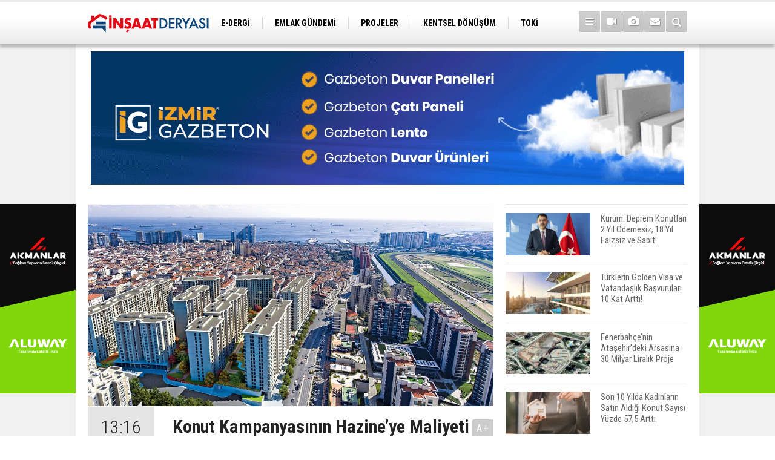

--- FILE ---
content_type: text/html; charset=UTF-8
request_url: https://www.insaatderyasi.com/konut-kampanyasinin-hazineye-maliyeti-275-milyar-lira-olacak-24184h.htm
body_size: 8162
content:
<!DOCTYPE html>
<html lang="tr">
<head>
<meta http-equiv="Content-Type" content="text/html; charset=UTF-8" />
<meta http-equiv="Content-Language" content="tr" />
<meta name="viewport" content="width=device-width,initial-scale=1,minimum-scale=1,maximum-scale=1,user-scalable=0" />
<link rel="icon" href="/favicon.ico"> 
<title>Konut Kampanyasının Hazine’ye Maliyeti 2,75 Milyar Lira Olacak</title>
<meta name="keywords" content="konut kampanyası 2023,Konut Kampanyasının Hazine’ye Maliyeti  ne kadar,konut kampanyasının hazineye maliyeti 2023 yılı" />
<meta name="description" content="“Yeni Evim” kampanyasına sağlanacak finansman desteğinin Hazine’ye maliyeti bu yıl için 2.75 milyar lira olurken bu rakamın 2025 yılı sonuna kadar 18.22 milyar lira olacağı ön görülüyor." />
<link rel="canonical" href="https://www.insaatderyasi.com/konut-kampanyasinin-hazineye-maliyeti-275-milyar-lira-olacak-24184h.htm" />
<link rel="amphtml" href="https://www.insaatderyasi.com/service/amp/konut-kampanyasinin-hazineye-maliyeti-275-milyar-lira-olacak-24184h.htm">
<link rel="image_src" type="image/jpeg" href="https://www.insaatderyasi.com/d/news/36713.jpg" />
<meta name="DC.date.issued" content="2023-01-24T13:23:25+03:00" />
<meta name="news_keywords" content="konut kampanyası 2023,Konut Kampanyasının Hazine’ye Maliyeti  ne kadar,konut kampanyasının hazineye maliyeti 2023 yılı" />
<meta property="og:type" content="article" />
<meta property="og:site_name" content="İnşaat Deryası" />
<meta property="og:url" content="https://www.insaatderyasi.com/konut-kampanyasinin-hazineye-maliyeti-275-milyar-lira-olacak-24184h.htm" />
<meta property="og:title" content="Konut Kampanyasının Hazine’ye Maliyeti 2,75 Milyar Lira Olacak" />
<meta property="og:description" content="“Yeni Evim” kampanyasına sağlanacak finansman desteğinin Hazine’ye maliyeti bu yıl için 2.75 milyar lira olurken bu rakamın 2025 yılı sonuna kadar 18.22 milyar lira olacağı ön görülüyor." />
<meta property="og:image" content="https://www.insaatderyasi.com/d/news/36713.jpg" />
<meta property="og:image:width" content="880" />
<meta property="og:image:height" content="440" />
<meta name="twitter:card" content="summary_large_image">
<meta name="twitter:image" content="https://www.insaatderyasi.com/d/news/36713.jpg" />
<meta name="twitter:site" content="@insaatderyasi">
<meta name="twitter:url" content="https://www.insaatderyasi.com/konut-kampanyasinin-hazineye-maliyeti-275-milyar-lira-olacak-24184h.htm">
<meta name="twitter:title" content="Konut Kampanyasının Hazine’ye Maliyeti 2,75 Milyar Lira Olacak" />
<meta name="twitter:description" content="“Yeni Evim” kampanyasına sağlanacak finansman desteğinin Hazine’ye maliyeti bu yıl için 2.75 milyar lira olurken bu rakamın 2025 yılı sonuna kadar 18.22 milyar lira olacağı ön görülüyor." />
<meta name="Googlebot-News" content="noindex, nofollow">
<link href="https://www.insaatderyasi.com/s/style.css?210518.css" type="text/css" rel="stylesheet" />
<script type="text/javascript">var BURL="https://www.insaatderyasi.com/"; var SURL="https://www.insaatderyasi.com/s/"; var DURL="https://www.insaatderyasi.com/d/";</script>
<script type="text/javascript" src="https://www.insaatderyasi.com/s/function.js?210518.js"></script>
<!-- Global site tag (gtag.js) - Google Analytics -->
<script async src="https://www.googletagmanager.com/gtag/js?id=UA-83854336-1"></script>
<script>
  window.dataLayer = window.dataLayer || [];
  function gtag(){dataLayer.push(arguments);}
  gtag('js', new Date());

  gtag('config', 'UA-83854336-1');
</script>
<!--[if lt IE 9]>
<script src="https://oss.maxcdn.com/html5shiv/3.7.2/html5shiv.min.js"></script>
<script src="https://oss.maxcdn.com/respond/1.4.2/respond.min.js"></script>
<![endif]-->
</head>
<body class="body-main boxed header-fixed">
<div class="CM_pageskin left visible-lg visible-md fixed"><a href="https://aluway.com.tr/" target="_blank"><img class="img-fluid img-responsive" src="https://www.insaatderyasi.com/d/banner/akmanlar-insaat-deryasi-banner-200x500-01.20250830114254.png" /></a></div><div class="CM_pageskin right visible-lg visible-md fixed"><a href="https://aluway.com.tr/" target="_blank"><img class="img-fluid img-responsive" src="https://www.insaatderyasi.com/d/banner/akmanlar-insaat-deryasi-banner-200x500-01.png" /></a></div><header class="base-header"><div class="container"><a class="logo" href="https://www.insaatderyasi.com/" rel="home"><img class="img-responsive" src="https://www.insaatderyasi.com/s/i/logo.png" alt="İnşaat Deryası" width="200" height="70" /></a><nav class="nav-top pull-left"><ul class="clearfix"><li class="parent"><a href="https://www.insaatderyasi.com/egazete/" target="_self"><span>E-DERGİ</span></a></li><li><a href="https://www.insaatderyasi.com/emlak-gundemi-haberleri-18hk.htm" target="_self"><span>EMLAK GÜNDEMİ</span></a></li><li><a href="https://www.insaatderyasi.com/projeler-haberleri-19hk.htm" target="_self"><span>PROJELER</span></a></li><li><a href="https://www.insaatderyasi.com/kentsel-donusum-haberleri-20hk.htm" target="_self"><span>KENTSEL DÖNÜŞÜM</span></a></li><li><a href="https://www.insaatderyasi.com/toki-haberleri-21hk.htm" target="_self"><span>TOKİ</span></a></li><li><a href="https://www.insaatderyasi.com/ulasim-haberleri-22hk.htm" target="_self"><span>ULAŞIM</span></a></li><li><a href="https://www.insaatderyasi.com/ticari-projeler-haberleri-23hk.htm" target="_self"><span>TİCARİ PROJELER</span></a></li><li><a href="https://www.insaatderyasi.com/arsa-arazi-haberleri-24hk.htm" target="_self"><span>ARSA-ARAZİ</span></a></li><li><a href="https://www.insaatderyasi.com/imar-haberleri-25hk.htm" target="_self"><span>İMAR</span></a></li></ul></nav><div class="nav-mini pull-right"><a href="javascript:;" class="toggle" id="menu_toggle" title="Menu" rel="self"><i class="icon-menu"></i></a><a href="https://www.insaatderyasi.com/video-galeri.htm" title="Web TV"><i class="icon-videocam"></i></a><a href="https://www.insaatderyasi.com/foto-galeri.htm" title="Foto Galeri"><i class="icon-camera"></i></a><a href="https://www.insaatderyasi.com/contact.php" title="İletişim"><i class="icon-mail-alt"></i></a><a href="https://www.insaatderyasi.com/search_result.php" title="Site içi arama"><i class="icon-search"></i></a></div><div id="menu"><ul class="topics clearfix"><li><span>Kategoriler</span><ul><li><a href="https://www.insaatderyasi.com/arsa-arazi-haberleri-24hk.htm" target="_self">Arsa-Arazi</a></li><li><a href="https://www.insaatderyasi.com/dekorasyon-haberleri-29hk.htm" target="_self">Dekorasyon</a></li><li><a href="https://www.insaatderyasi.com/emlak-gundemi-haberleri-18hk.htm" target="_self">Emlak Gündemi</a></li><li><a href="https://www.insaatderyasi.com/ihale-haberleri-32hk.htm" target="_self">İhale</a></li><li><a href="https://www.insaatderyasi.com/imar-haberleri-25hk.htm" target="_self">İmar</a></li><li><a href="https://www.insaatderyasi.com/insaat-malzemeleri-haberleri-33hk.htm" target="_self">İnşaat Malzemeleri</a></li><li><a href="https://www.insaatderyasi.com/kentsel-donusum-haberleri-20hk.htm" target="_self">Kentsel Dönüşüm</a></li><li><a href="https://www.insaatderyasi.com/magazin-haberleri-31hk.htm" target="_self">Magazin</a></li><li><a href="https://www.insaatderyasi.com/projeler-haberleri-19hk.htm" target="_self">Projeler</a></li><li><a href="https://www.insaatderyasi.com/sektorel-haberleri-30hk.htm" target="_self">Sektörel</a></li><li><a href="https://www.insaatderyasi.com/ticari-projeler-haberleri-23hk.htm" target="_self">Ticari Projeler</a></li><li><a href="https://www.insaatderyasi.com/toki-haberleri-21hk.htm" target="_self">TOKİ</a></li><li><a href="https://www.insaatderyasi.com/turizm-haberleri-28hk.htm" target="_self">Turizm</a></li><li><a href="https://www.insaatderyasi.com/ulasim-haberleri-22hk.htm" target="_self">Ulaşım</a></li><li><a href="https://www.insaatderyasi.com/vergi-kredi-haberleri-26hk.htm" target="_self">Vergi-Kredi</a></li></ul></li><li><span>Foto Galeri</span><ul><li><a href="https://www.insaatderyasi.com/dekorasyon-13gk.htm">Dekorasyon</a></li><li><a href="https://www.insaatderyasi.com/dunya-15gk.htm">Dünya</a></li><li><a href="https://www.insaatderyasi.com/emlak-gundemi-11gk.htm">Emlak Gündemi</a></li><li><a href="https://www.insaatderyasi.com/magazin-14gk.htm">Magazin</a></li><li><a href="https://www.insaatderyasi.com/projeler-12gk.htm">Projeler</a></li></ul></li><li><span>Web TV</span><ul><li><a href="https://www.insaatderyasi.com/dekorasyon-15vk.htm">Dekorasyon</a></li><li><a href="https://www.insaatderyasi.com/emlak-gundemi-12vk.htm">Emlak Gündemi</a></li><li><a href="https://www.insaatderyasi.com/kentsel-donusum-13vk.htm">Kentsel Dönüşüm</a></li><li><a href="https://www.insaatderyasi.com/magazin-14vk.htm">Magazin</a></li><li><a href="https://www.insaatderyasi.com/projeler-11vk.htm">Projeler</a></li><li><a href="https://www.insaatderyasi.com/sektorel-16vk.htm">Sektörel</a></li><li><a href="https://www.insaatderyasi.com/teknoloji-17vk.htm">Teknoloji</a></li></ul></li><li><span>Diğer</span><ul><li><a href="https://www.insaatderyasi.com/yazarlar.htm">Yazarlar</a></li><li><a href="https://www.insaatderyasi.com/mansetler.htm">Manşetler</a></li><li><a href="https://www.insaatderyasi.com/gunun-haberleri.htm">Günün Haberleri</a></li><li><a href="https://www.insaatderyasi.com/gazete.htm">Gazete Manşetleri</a></li><li><a href="https://www.insaatderyasi.com/weather_report.php">Hava Durumu</a></li><li><a href="https://www.insaatderyasi.com/prayer.php">Namaz Vakitleri</a></li><li><a href="https://www.insaatderyasi.com/sitene-ekle.htm">Sitene Ekle</a></li><li><a href="https://www.insaatderyasi.com/contact.php">İletişim</a></li></ul></li></ul></div></div></header><main role="main"><div class="container"><div class="banner banner-wide" id="banner_logo_bottom"><a href="https://www.izmirgazbeton.com/" target="_blank"><img class="img-fluid img-responsive" src="https://www.insaatderyasi.com/d/banner/izmirgazbeton1.20250407134522.gif" /></a></div></div><div class="offset-top"></div><div class="page-inner"><div class="container clearfix"><div class="page-content news-scroll" data-pages="[{&quot;id&quot;:&quot;30543&quot;,&quot;link&quot;:&quot;bozyaka-hastanesinin-15-blokunun-yikimi-icin-26-milyon-liraya-ihaleye-cikiliyor-30543h.htm&quot;},{&quot;id&quot;:&quot;30539&quot;,&quot;link&quot;:&quot;ilk-kez-ev-alacaklara-kredi-muslugu-acilacak-30539h.htm&quot;},{&quot;id&quot;:&quot;30537&quot;,&quot;link&quot;:&quot;turkiyede-yapi-denetim-teroru-yasaniyor-30537h.htm&quot;},{&quot;id&quot;:&quot;30536&quot;,&quot;link&quot;:&quot;ozellestirme-idaresinden-izmirde-1-2-milyar-tllik-satis-30536h.htm&quot;},{&quot;id&quot;:&quot;30535&quot;,&quot;link&quot;:&quot;12-yasinda-cirak-olarak-sektore-girdi-insaatin-en-guclu-tedarikcilerinden-biri-oldu-30535h.htm&quot;},{&quot;id&quot;:&quot;30534&quot;,&quot;link&quot;:&quot;ilk-konut-kredisine-kolaylik-geliyor-30534h.htm&quot;},{&quot;id&quot;:&quot;30530&quot;,&quot;link&quot;:&quot;bintas-twinste-insaat-bitti-satislar-basladi-30530h.htm&quot;},{&quot;id&quot;:&quot;30525&quot;,&quot;link&quot;:&quot;vyenikonak-projesi-icin-12-5-milyar-tllik-sozlesme-imzalandi-30525h.htm&quot;},{&quot;id&quot;:&quot;30529&quot;,&quot;link&quot;:&quot;her-tasarim-bir-hikaye-anlatir-her-detay-bir-duyguyu-yansitir-30529h.htm&quot;},{&quot;id&quot;:&quot;30524&quot;,&quot;link&quot;:&quot;forum-goztepe-proje-alaninda-yikim-basliyor-30524h.htm&quot;},{&quot;id&quot;:&quot;30523&quot;,&quot;link&quot;:&quot;folkart-gayrimenkul-bulusmalari-basladi-30523h.htm&quot;},{&quot;id&quot;:&quot;30522&quot;,&quot;link&quot;:&quot;yabanciya-konut-satisi-son-9-yilin-en-dusuk-seviyesinde-30522h.htm&quot;},{&quot;id&quot;:&quot;30518&quot;,&quot;link&quot;:&quot;tapuda-yeni-donem-10-gun-sonra-zorunlu-olacak-30518h.htm&quot;},{&quot;id&quot;:&quot;30517&quot;,&quot;link&quot;:&quot;cosabella-minimal-mimari-sistemlerde-tasarim-ve-muhendisligin-bulusma-noktasi-30517h.htm&quot;},{&quot;id&quot;:&quot;30515&quot;,&quot;link&quot;:&quot;bumiderde-murat-sinat-yeniden-baskan-secildi-30515h.htm&quot;}]"><div id="news-24184" data-order="1" data-id="24184" data-title="Konut Kampanyasının Hazine’ye Maliyeti 2,75 Milyar Lira Olacak" data-url="https://www.insaatderyasi.com/konut-kampanyasinin-hazineye-maliyeti-275-milyar-lira-olacak-24184h.htm"><div class="imgc image"><img src="https://www.insaatderyasi.com/d/news/36713.jpg" alt="Konut Kampanyasının Hazine’ye Maliyeti 2,75 Milyar Lira Olacak" /></div><aside class="article-side clearfix"><div class="content-date"><span class="p1">13:16</span><span class="p2">24 Ocak 2023</span></div><div class="content-tools bookmark-block" data-type="1" data-twitter="insaatderyasi"><a class="icon-mail-alt" rel="nofollow" href="javascript:void(0)" onclick="return openPopUp_520x390('https://www.insaatderyasi.com/send_to_friend.php?type=1&amp;id=24184');" title="Arkadaşına Gönder"></a><a class="icon-print" rel="nofollow" href="javascript:void(0)" onclick="return openPopUp_670x500('https://www.insaatderyasi.com/print.php?type=1&amp;id=24184')" title="Yazdır"></a><span class="icon-comment" onclick="$.scrollTo('#comment_form_24184', 600);" title="Yorum Yap"></span></div></aside><article class="news-detail clearfix"><div class="content-heading"><h1 class="content-title">Konut Kampanyasının Hazine’ye Maliyeti 2,75 Milyar Lira Olacak</h1><h2 class="content-description"><summary>“Yeni Evim” kampanyasına sağlanacak finansman desteğinin Hazine’ye maliyeti bu yıl için 2.75 milyar lira olurken bu rakamın 2025 yılı sonuna kadar 18.22 milyar lira olacağı ön görülüyor.</summary></h2><div class="banner advert-spot"><a href="https://aluway.com.tr/" target="_blank"><img class="img-fluid img-responsive" src="https://www.insaatderyasi.com/d/banner/akmanlar-insaat-deryasi-banner-670x220.gif" /></a></div><div class="text-size"><span onclick="changeFontSize('.text-content', 'u');" title="Yazıyı büyüt">A+</span><span onclick="changeFontSize('.text-content', 'd');" title="Yazıyı küçült">A-</span></div></div><div class="text-content"><p><span style="font-size:18px;"><span style="font-family:Arial,Helvetica,sans-serif;">TBMM Plan ve Bütçe Komisyonu’nda yeni konut finansmanının yasal altyapısını oluşturan tek maddelik kanun teklifinin görüşmeleri dün yapıldı. Program çerçevesinde ilk aşamada 2 milyon liraya kadar yüzde 0.69, 2 ile 4 milyon lira için yüzde 0.79, 4 ile 5 milyon lira arasındaki krediler için yüzde 0.99 faiz oranı ile finansman kullandırılması öngörülüyor. Hazine ve Maliye Bakanlığı tarafından Komisyon’a dağıtılan etki analizine göre, program kapsamında 2023 yılında 100 bin konut için finansman kullanılacağı varsayıldığında, bu konutların yaklaşık yarısının bankalar tarafından esnek planı ile sunulacağı öngörüldüğünde, 50 bin konut için kullanılacak finansmana hazine katkısı sağlanacağı tahmin ediliyor.</span></span></p><p><span style="font-size:18px;"><span style="font-family:Arial,Helvetica,sans-serif;">Hazine etki analizinde ilk 3 yıl için tek bir kullanıcının alacağı krediye hazine katkısı hesaplandı. 1 milyon liralık kredi için bu yıl 7 bin lira, 2024 yılında 52 bin lira, 2025 yılında 38 bin lira olmak üzere toplam 97 bin liralık katkı sağlayacak. 3 milyon liralık kredi için bu yıl hazine 47 bin lira, 2024 yılında 181 bin lira, 2025 yılında da 143 bin lira olmak üzere 371 bin lirakatkı verecek. 5 milyon liralık kredi de ise bu yıl 167 bin lira, 2024’de 392 bin, 2025 yılında da 337 bin lira olmak üzere 886 bin liralık katkı sağlayacak.</span></span></p><p><span style="font-size:18px;"><span style="font-family:Arial,Helvetica,sans-serif;">Etki analizine göre, 2023 yılında Hazine katkısının toplam maliyetinin 2.75 milyar lira olacağı tahmin edildi. 100 bin konutun tamamı için Hazine katkısı alınması halinde ise bu miktarın en fazla 2 katına kadar çıkabileceği hesaplanıyor Konut sayısının 100 bine çıkması halinde maliyet 5.5 milyar liraya çıkacak. Hazinenin hesabına göre; 2024 yılında 50 bin konut üzerinden hazine katkısının gelecek yıl 8.58 milyar lira, 2025 yılında 6.89 milyar lira ve toplamda 18.22 milyar lira olması bekleniyor.</span></span></p><figure aria-describedby="caption-attachment-270095" id="attachment_270095"><span style="font-size:18px;"><span style="font-family:Arial,Helvetica,sans-serif;"><img alt="" height="657" src="https://www.emlakdream.com/wp-content/uploads/2023/01/63ced2524e3fe00d9c6ad9e5.jpg" width="770" /></span></span></figure></div><div class="news-label"><i class="icon-tag"></i> <span>Etiketler :</span> <a href="https://www.insaatderyasi.com/konut-kampanyasi-2023-haberleri.htm" title="konut kampanyası 2023 haberleri" rel="tag">konut kampanyası 2023</a>, <a href="https://www.insaatderyasi.com/konut-kampanyasinin-hazineye-maliyeti-ne-kadar-o-haberleri.htm" title="Konut Kampanyasının Hazine’ye Maliyeti  ne kadar haberleri" rel="tag">Konut Kampanyasının Hazine’ye Maliyeti  ne kadar</a>, <a href="https://www.insaatderyasi.com/konut-kampanyasinin-hazineye-maliyeti-2023-yili--haberleri.htm" title="konut kampanyasının hazineye maliyeti 2023 yılı haberleri" rel="tag">konut kampanyasının hazineye maliyeti 2023 yılı</a></div></article><section class="comment-block"><h1 class="caption"><span>HABERE</span> YORUM KAT</h1><div class="comment_add clearfix"><form method="post" id="comment_form_24184" onsubmit="return addComment(this, 1, 24184);"><textarea name="comment_content" class="comment_content" rows="6" placeholder="YORUMUNUZ" maxlength="500"></textarea><input type="hidden" name="reply" value="0" /><span class="reply_to"></span><input type="text" name="member_name" class="member_name" placeholder="AD-SOYAD" /><input type="submit" name="comment_submit" class="comment_submit" value="YORUMLA" /></form><div class="info"><b>UYARI:</b> Küfür, hakaret, rencide edici cümleler veya imalar, inançlara saldırı içeren, imla kuralları ile yazılmamış,<br /> Türkçe karakter kullanılmayan ve büyük harflerle yazılmış yorumlar onaylanmamaktadır.</div></div></section></div></div><aside class="base-side position-sticky clearfix"><div class="headline-side"><ul class="row ms-row-fit show-scroll"><li class="col-xs-12 col-ms-12 col-sm-6 col-md-12"><a href="https://www.insaatderyasi.com/kurum-deprem-konutlari-2-yil-odemesiz-18-yil-faizsiz-ve-sabit-30542h.htm"><span class="i imgc"><img class="lazy" data-src="https://www.insaatderyasi.com/d/news_t/43970.jpg" alt="Kurum: Deprem Konutları 2 Yıl Ödemesiz, 18 Yıl Faizsiz ve Sabit!" width="140" height="70" /></span><span class="t">Kurum: Deprem Konutları 2 Yıl Ödemesiz, 18 Yıl Faizsiz ve Sabit!</span></a></li><li class="col-xs-12 col-ms-12 col-sm-6 col-md-12"><a href="https://www.insaatderyasi.com/turklerin-golden-visa-ve-vatandaslik-basvurulari-10-kat-artti-30541h.htm"><span class="i imgc"><img class="lazy" data-src="https://www.insaatderyasi.com/d/news_t/43969.jpg" alt="Türklerin Golden Visa ve Vatandaşlık Başvuruları 10 Kat Arttı!" width="140" height="70" /></span><span class="t">Türklerin Golden Visa ve Vatandaşlık Başvuruları 10 Kat Arttı!</span></a></li><li class="col-xs-12 col-ms-12 col-sm-6 col-md-12"><a href="https://www.insaatderyasi.com/fenerbahcenin-atasehirdeki-arsasina-30-milyar-liralik-proje-30540h.htm"><span class="i imgc"><img class="lazy" data-src="https://www.insaatderyasi.com/d/news_t/43968.jpg" alt="Fenerbahçe’nin Ataşehir’deki Arsasına 30 Milyar Liralık Proje" width="140" height="70" /></span><span class="t">Fenerbahçe’nin Ataşehir’deki Arsasına 30 Milyar Liralık Proje</span></a></li><li class="col-xs-12 col-ms-12 col-sm-6 col-md-12"><a href="https://www.insaatderyasi.com/son-10-yilda-kadinlarin-satin-aldigi-konut-sayisi-yuzde-575-artti-30538h.htm"><span class="i imgc"><img class="lazy" data-src="https://www.insaatderyasi.com/d/news_t/43966.jpg" alt="Son 10 Yılda Kadınların Satın Aldığı Konut Sayısı Yüzde 57,5 Arttı" width="140" height="70" /></span><span class="t">Son 10 Yılda Kadınların Satın Aldığı Konut Sayısı Yüzde 57,5 Arttı</span></a></li><li class="col-xs-12 col-ms-12 col-sm-6 col-md-12"><a href="https://www.insaatderyasi.com/yunanistanda-bos-konutlarin-emlak-vergisi-iki-katina-cikariliyor-30528h.htm"><span class="i imgc"><img class="lazy" data-src="https://www.insaatderyasi.com/d/news_t/43956.jpg" alt="Yunanistan’da Boş Konutların Emlak Vergisi İki Katına Çıkarılıyor" width="140" height="70" /></span><span class="t">Yunanistan’da Boş Konutların Emlak Vergisi İki Katına Çıkarılıyor</span></a></li><li class="col-xs-12 col-ms-12 col-sm-6 col-md-12"><a href="https://www.insaatderyasi.com/toki-500-bin-konut-projesinde-bugun-3-sehrin-daha-kuralari-cekiliyor-30527h.htm"><span class="i imgc"><img class="lazy" data-src="https://www.insaatderyasi.com/d/news_t/43955.jpg" alt="TOKİ 500 Bin Konut Projesinde Bugün 3 Şehrin Daha Kuraları Çekiliyor" width="140" height="70" /></span><span class="t">TOKİ 500 Bin Konut Projesinde Bugün 3 Şehrin Daha Kuraları Çekiliyor</span></a></li><li class="col-xs-12 col-ms-12 col-sm-6 col-md-12"><a href="https://www.insaatderyasi.com/kuresel-olcekte-insaat-malzemeleri-ihracatinda-7nci-siradayiz-30521h.htm"><span class="i imgc"><img class="lazy" data-src="https://www.insaatderyasi.com/d/news_t/43947.jpg" alt="Küresel Ölçekte İnşaat Malzemeleri İhracatında 7’nci Sıradayız" width="140" height="70" /></span><span class="t">Küresel Ölçekte İnşaat Malzemeleri İhracatında 7’nci Sıradayız</span></a></li><li class="col-xs-12 col-ms-12 col-sm-6 col-md-12"><a href="https://www.insaatderyasi.com/polat-gayrimenkulden-budapestede-60-milyon-euroluk-finansman-anlasmasi-30520h.htm"><span class="i imgc"><img class="lazy" data-src="https://www.insaatderyasi.com/d/news_t/43945.jpg" alt="Polat Gayrimenkul’den Budapeşte’de 60 Milyon Euro’luk Finansman Anlaşması" width="140" height="70" /></span><span class="t">Polat Gayrimenkul’den Budapeşte’de 60 Milyon Euro’luk Finansman Anlaşması</span></a></li><li class="col-xs-12 col-ms-12 col-sm-6 col-md-12"><a href="https://www.insaatderyasi.com/bakan-simsek-konut-kredilerini-masaya-yatirdi-30519h.htm"><span class="i imgc"><img class="lazy" data-src="https://www.insaatderyasi.com/d/news_t/43942.jpg" alt="Bakan Şimşek Konut Kredilerini Masaya Yatırdı" width="140" height="70" /></span><span class="t">Bakan Şimşek Konut Kredilerini Masaya Yatırdı</span></a></li><li class="col-xs-12 col-ms-12 col-sm-6 col-md-12"><a href="https://www.insaatderyasi.com/abdde-bekleyen-konut-satislarinda-sert-dusus-30516h.htm"><span class="i imgc"><img class="lazy" data-src="https://www.insaatderyasi.com/d/news_t/43938.jpg" alt="ABD&#039;de Bekleyen Konut Satışlarında Sert Düşüş" width="140" height="70" /></span><span class="t">ABD'de Bekleyen Konut Satışlarında Sert Düşüş</span></a></li></ul></div><div class="side-content news-side-list"><div class="side-caption-2"><span>Bu Kategorideki Diğer Haberler</span></div><div class="row ms-row-fit"><a class="col-xs-12 col-ms-6 col-sm-6 col-md-12" href="https://www.insaatderyasi.com/dogalgaz-bacalari-ile-ilgili-yeni-duzenleme-geliyor-30269h.htm"><img class="img-responsive" src="https://www.insaatderyasi.com/d/news/43647.jpg" alt="Doğalgaz Bacaları ile İlgili Yeni Düzenleme Geliyor" /><span class="t">Doğalgaz Bacaları ile İlgili Yeni Düzenleme Geliyor</span></a><a class="col-xs-12 col-ms-6 col-sm-6 col-md-12" href="https://www.insaatderyasi.com/arrediden-bergamaya-2-yeni-magaza-yatirimi-30174h.htm"><img class="img-responsive" src="https://www.insaatderyasi.com/d/news/43543.jpg" alt="Arredi&#039;den Bergama’ya 2 Yeni Mağaza Yatırımı" /><span class="t">Arredi'den Bergama’ya 2 Yeni Mağaza Yatırımı</span></a><a class="col-xs-12 col-ms-6 col-sm-6 col-md-12" href="https://www.insaatderyasi.com/genc-yasta-mimarlik-ofisini-acti-hedefi-kente-deger-katan-projelere-imza-atmak-30101h.htm"><img class="img-responsive" src="https://www.insaatderyasi.com/d/news/43462.jpg" alt="Genç Yaşta Mimarlık Ofisini Açtı, Hedefi Kente Değer Katan Projelere İmza Atmak" /><span class="t">Genç Yaşta Mimarlık Ofisini Açtı, Hedefi Kente Değer Katan Projelere İmza Atmak</span></a><a class="col-xs-12 col-ms-6 col-sm-6 col-md-12" href="https://www.insaatderyasi.com/bakan-simsek-enflasyonun-nedeni-kuraklik-ve-kira-fiyatlari-30034h.htm"><img class="img-responsive" src="https://www.insaatderyasi.com/d/news/43387.jpg" alt="Bakan Şimşek: Enflasyonun Nedeni Kuraklık ve Kira Fiyatları" /><span class="t">Bakan Şimşek: Enflasyonun Nedeni Kuraklık ve Kira Fiyatları</span></a><a class="col-xs-12 col-ms-6 col-sm-6 col-md-12" href="https://www.insaatderyasi.com/barankaya-insaat-yol-yapiminda-yeni-teknolojileri-devreye-aldi-30003h.htm"><img class="img-responsive" src="https://www.insaatderyasi.com/d/news/43353.jpg" alt="Barankaya İnşaat Yol Yapımında Yeni Teknolojileri Devreye Aldı!" /><span class="t">Barankaya İnşaat Yol Yapımında Yeni Teknolojileri Devreye Aldı!</span></a></div></div></aside></div></div></main><footer class="base-footer"><div class="container"><a class="logo" href="https://www.insaatderyasi.com/" rel="home"><img class="img-responsive" src="https://www.insaatderyasi.com/s/i/logo.png" alt="İnşaat Deryası" width="200" height="70" /></a><ul class="nav-footer"><li class="parent"><a href="https://www.insaatderyasi.com/./" target="_self">Ana Sayfa</a></li><li class="parent"><a href="https://www.insaatderyasi.com/kunye-8s.htm" target="_self">Künye</a></li><li class="parent"><a href="https://www.insaatderyasi.com/contact.php" target="_self">İletişim</a></li><li class="parent"><a href="https://www.insaatderyasi.com/rss/" target="_self">RSS</a></li></ul><div class="nav-social"><a href="https://www.facebook.com/insaatderyasi/?fref=ts" rel="nofollow" target="_blank" title="Facebook ile takip et"><i class="icon-facebook"></i></a><a href="https://twitter.com/insaatderyasi" rel="nofollow" target="_blank" title="Twitter ile takip et"><i class="icon-twitter"></i></a><a href="https://www.insaatderyasi.com/rss/" target="_blank" title="RSS, News Feed, Haber Beslemesi"><i class="icon-rss"></i></a><a href="https://www.insaatderyasi.com/search_result.php" title="Site içi arama"><i class="icon-search"></i></a></div><div class="info">Tüm Hakları Saklıdır &copy; 2016 <h1>İnşaat Deryası</h1> &nbsp;|&nbsp; <span class="cm-sign"><a href="https://www.cmbilisim.com/haber-portali-20s.htm" target="_blank" title="CMNews Haber Portalı Scripti">Haber Scripti</a><i class="icon-cm" title="CM Bilişim Teknolojileri"></i></span></div><div class="back-to-top"><i class="icon-up-open"></i></div><div class="nav-ql"><ul class="clearfix"></ul></div><div class="footer-news"><h2><a href="https://www.insaatderyasi.com/gunun-haberleri.htm">Günün Öne Çıkan Haberleri</a></h2><ul class="clearfix"><li><a class="icon-angle-right" href="https://www.insaatderyasi.com/bozyaka-hastanesinin-15-blokunun-yikimi-icin-26-milyon-liraya-ihaleye-cikiliyor-30543h.htm">Bozyaka Hastanesi’nin Yıkımı İçin 26 Milyon Liraya İhaleye Çıkılıyor</a></li><li><a class="icon-angle-right" href="https://www.insaatderyasi.com/ilk-kez-ev-alacaklara-kredi-muslugu-acilacak-30539h.htm">İlk Kez Ev Alacaklara Kredi Musluğu Açılacak</a></li><li><a class="icon-angle-right" href="https://www.insaatderyasi.com/turklerin-golden-visa-ve-vatandaslik-basvurulari-10-kat-artti-30541h.htm">Türklerin Golden Visa ve Vatandaşlık Başvuruları 10 Kat Arttı!</a></li><li><a class="icon-angle-right" href="https://www.insaatderyasi.com/fenerbahcenin-atasehirdeki-arsasina-30-milyar-liralik-proje-30540h.htm">Fenerbahçe’nin Ataşehir’deki Arsasına 30 Milyar Liralık Proje</a></li><li><a class="icon-angle-right" href="https://www.insaatderyasi.com/kurum-deprem-konutlari-2-yil-odemesiz-18-yil-faizsiz-ve-sabit-30542h.htm">Kurum: Deprem Konutları 2 Yıl Ödemesiz, 18 Yıl Faizsiz ve Sabit!</a></li><li><a class="icon-angle-right" href="https://www.insaatderyasi.com/son-10-yilda-kadinlarin-satin-aldigi-konut-sayisi-yuzde-575-artti-30538h.htm">Son 10 Yılda Kadınların Satın Aldığı Konut Sayısı Yüzde 57,5 Arttı</a></li><li><a class="icon-angle-right" href="https://www.insaatderyasi.com/turkiyede-yapi-denetim-teroru-yasaniyor-30537h.htm">Türkiye'de Yapı Denetim Terörü Yaşanıyor</a></li><li><a class="icon-angle-right" href="https://www.insaatderyasi.com/ozellestirme-idaresinden-izmirde-1-2-milyar-tllik-satis-30536h.htm">Özelleştirme İdaresi'nden İzmir'de 1.2 Milyar TL'lik satış</a></li><li><a class="icon-angle-right" href="https://www.insaatderyasi.com/12-yasinda-cirak-olarak-sektore-girdi-insaatin-en-guclu-tedarikcilerinden-biri-oldu-30535h.htm">12 Yaşında Çırak Olarak Sektöre Girdi , İnşaatın En Güçlü Tedarikçilerinden Biri Oldu</a></li><li><a class="icon-angle-right" href="https://www.insaatderyasi.com/ilk-konut-kredisine-kolaylik-geliyor-30534h.htm">İlk Konut Kredisine Kolaylık Geliyor</a></li><li><a class="icon-angle-right" href="https://www.insaatderyasi.com/bintas-twinste-insaat-bitti-satislar-basladi-30530h.htm">Bintaş Twins'te İnşaat Bitti, Satışlar Başladı!</a></li><li><a class="icon-angle-right" href="https://www.insaatderyasi.com/vyenikonak-projesi-icin-12-5-milyar-tllik-sozlesme-imzalandi-30525h.htm">VYeniKonak Projesi İçin 12.5 Milyar TL'lik Sözleşme İmzalandı</a></li><li><a class="icon-angle-right" href="https://www.insaatderyasi.com/her-tasarim-bir-hikaye-anlatir-her-detay-bir-duyguyu-yansitir-30529h.htm">Her Tasarım Bir Hikâye Anlatır Her Detay Bir Duyguyu Yansıtır</a></li><li><a class="icon-angle-right" href="https://www.insaatderyasi.com/folkart-arsa-dikili-30533h.htm">Folkart Arsa Dikili</a></li><li><a class="icon-angle-right" href="https://www.insaatderyasi.com/toki-500-bin-konut-projesinde-bugun-3-sehrin-daha-kuralari-cekiliyor-30527h.htm">TOKİ 500 Bin Konut Projesinde Bugün 3 Şehrin Daha Kuraları Çekiliyor</a></li></ul></div></div></footer><script type="application/ld+json">
{
    "@context": "http://schema.org",
    "@graph": [
        {
            "@type": "WebSite",
            "url": "https://www.insaatderyasi.com/",
            "name": "İnşaat Deryası  | Sektörün Haber Kaynağı",
            "description": "İnşaat sektörü ile ilgili tüm gelişmelerden ve haberdar olun....",
            "image": {
                "@type": "ImageObject",
                "url": "https://www.insaatderyasi.com/s/i/facebook-default-share.png",
                "width": 600,
                "height": 315
            }
        },
        {
            "@type": "Organization",
            "name": "İnşaat Deryası",
            "url": "https://www.insaatderyasi.com/",
            "logo": "https://www.insaatderyasi.com/s/i/logo.png",
            "address": "Bestekar Yusuf Nalkesen Sokak No: 56/B Bostanlı - Karşıyaka",
            "sameAs": [
                "https://www.facebook.com/insaatderyasi/?fref=ts",
                "https://twitter.com/insaatderyasi"
            ]
        },
        {
            "@type": "BreadcrumbList",
            "itemListElement": [
                {
                    "@type": "ListItem",
                    "position": 1,
                    "item": {
                        "@id": "https://www.insaatderyasi.com/",
                        "name": "Haberler"
                    }
                },
                {
                    "@type": "ListItem",
                    "position": 2,
                    "item": {
                        "@id": "https://www.insaatderyasi.com/sektorel-haberleri-30hk.htm",
                        "name": "Sektörel"
                    }
                }
            ]
        },
        {
            "@type": "NewsArticle",
            "datePublished": "2023-01-24T13:23:25+03:00",
            "dateCreated": "2023-01-24T13:23:25+03:00",
            "dateModified": "2023-01-24T14:03:36+03:00",
            "headline": "Konut Kampanyasının Hazine’ye Maliyeti 2,75 Milyar Lira Olacak",
            "alternativeHeadline": "Konut Kampanyasının Hazine’ye Maliyeti 2,75 Milyar Lira Olacak",
            "description": "“Yeni Evim” kampanyasına sağlanacak finansman desteğinin Hazine’ye maliyeti bu yıl için 2.75 milyar lira olurken bu rakamın 2025 yılı sonuna kadar 18.22 milyar lira olacağı ön görülüyor.",
            "articleSection": "Sektörel",
            "keywords": [
                "konut kampanyası 2023",
                "Konut Kampanyasının Hazine’ye Maliyeti  ne kadar",
                "konut kampanyasının hazineye maliyeti 2023 yılı"
            ],
            "image": [
                "https://www.insaatderyasi.com/d/news/36713.jpg"
            ],
            "speakable": {
                "@type": "SpeakableSpecification",
                "cssSelector": [
                    ".content-title",
                    ".content-description",
                    ".text-content"
                ]
            },
            "author": {
                "@type": "Organization",
                "name": "İnşaat Deryası",
                "logo": {
                    "@type": "ImageObject",
                    "url": "https://www.insaatderyasi.com/s/i/logo.png",
                    "width": "250",
                    "height": "100"
                }
            },
            "publisher": {
                "@type": "Organization",
                "name": "İnşaat Deryası",
                "logo": {
                    "@type": "ImageObject",
                    "url": "https://www.insaatderyasi.com/s/i/logo.png",
                    "width": "250",
                    "height": "100"
                }
            },
            "mainEntityOfPage": "https://www.insaatderyasi.com/konut-kampanyasinin-hazineye-maliyeti-275-milyar-lira-olacak-24184h.htm",
            "inLanguage": "tr-TR"
        }
    ]
}
</script>
<!-- 0.0662682056427 --><script defer src="https://static.cloudflareinsights.com/beacon.min.js/vcd15cbe7772f49c399c6a5babf22c1241717689176015" integrity="sha512-ZpsOmlRQV6y907TI0dKBHq9Md29nnaEIPlkf84rnaERnq6zvWvPUqr2ft8M1aS28oN72PdrCzSjY4U6VaAw1EQ==" data-cf-beacon='{"version":"2024.11.0","token":"de0bdb4e7243450c9f222381c35d5eaa","r":1,"server_timing":{"name":{"cfCacheStatus":true,"cfEdge":true,"cfExtPri":true,"cfL4":true,"cfOrigin":true,"cfSpeedBrain":true},"location_startswith":null}}' crossorigin="anonymous"></script>
</body></html>